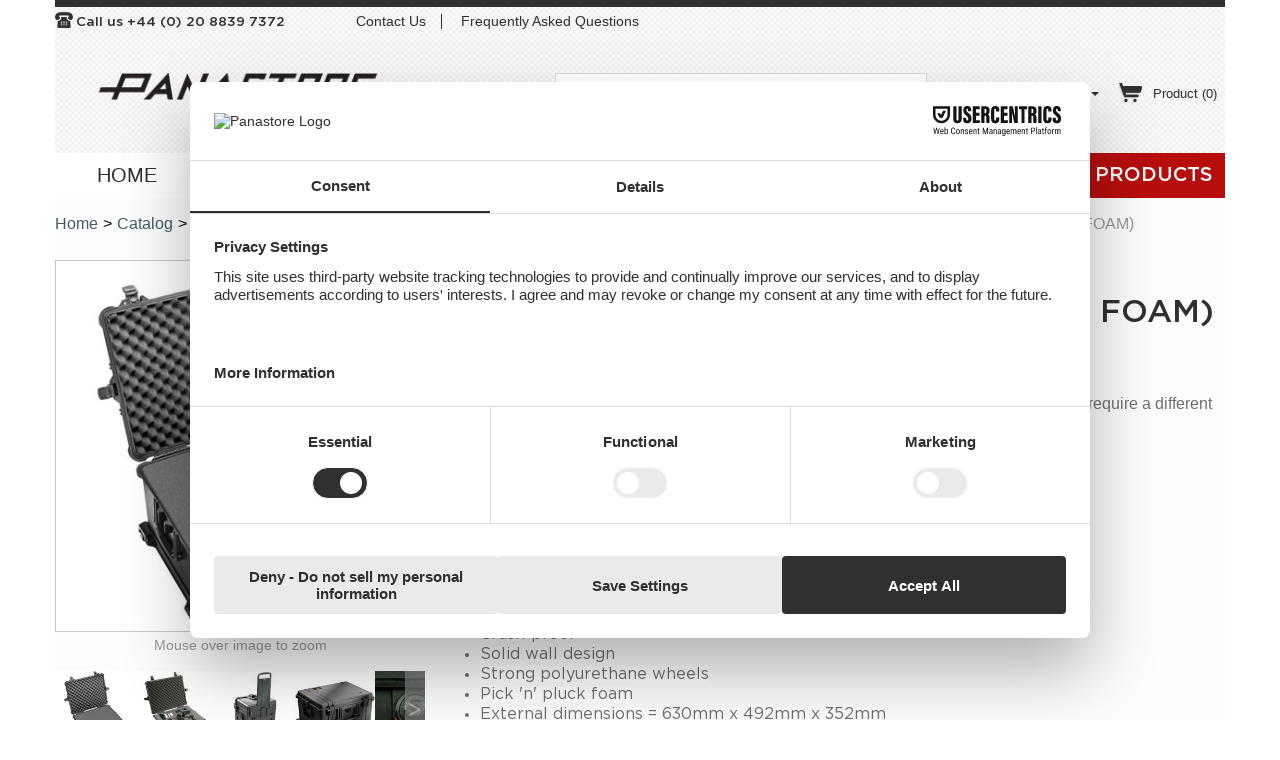

--- FILE ---
content_type: text/html; charset=utf-8
request_url: https://www.panastoreonline.co.uk/pelicases/peli-case-1620-with-pick-n-pluck-foam-psc-pc1620-os-blk-peli
body_size: 14569
content:

<!DOCTYPE html>
<!--[if IE 7]><html lang="en" class="ie ie7"><![endif]-->
<!--[if IE 8]><html lang="en" class="ie ie8"><![endif]-->
<!--[if IE 9]><html lang="en" class="ie"><![endif]-->

<!--[if gt IE 9]><!-->
<html lang="en">
<!--<![endif]-->
<head>
  <meta charset="utf-8">
  <title>PELI CASE 1620 (WITH PICK &#39;N&#39; PLUCK FOAM)</title>
    <meta name="description" content="PELI CASE 1620 (WITH PICK &#39;N&#39; PLUCK FOAM)" />
      <meta name="keywords" content="PELI CASE 1620 (WITH PICK &#39;N&#39; PLUCK FOAM)" />
      <link rel="canonical" href="https://www.panastoreonline.co.uk/peli-case-1620-with-pick-n-pluck-foam-psc-pc1620-os-blk-peli" />
    
  <link rel="shortcut icon" type="image/ico" href="/favicon.ico?fv=6FF09EBF99C988BC34D305CE63B408F5" />


  <meta content="True" name="HandheldFriendly">
  <meta name="viewport" content="width=device-width, initial-scale=1">
  <meta name="SKYPE_TOOLBAR" content="SKYPE_TOOLBAR_PARSER_COMPATIBLE" />

  <link rel="stylesheet" href="https://panastoreonlinecouk-2.azureedge.net/content/cssinclude.bdl?id=96" />


  <!--[if IE 8]><!--><script src="https://panastoreonlinecouk-2.azureedge.net/scriptecom/html5shiv.js?fv=C5776AB906652ADD91F9D827138CDDF5"></script><!--<![endif]-->
<script src="https://panastoreonlinecouk-2.azureedge.net/scripts/jsinclude.bdl?id=97"></script>
<script src="https://panastoreonlinecouk-1.azureedge.net/scripts/jsinclude.bdl?id=98"></script>


  <script>var _sCurrentLanguage="en";var _sDefaultLanguage="en-US";var _sCurrentLanguageFull="en-us";var _sServerDomain="panastoreonline.co.uk";var _sLangQueryName="lang";var _sCurrentLangQueryAndValue="lang=en-us"</script>

  

  <script type="text/javascript">
        window.dataLayer = window.dataLayer || [];
        function gtag() {
            dataLayer.push(arguments);
        }

        gtag("consent", "default", {
            ad_user_data: "denied",
            ad_personalization: "denied",
            ad_storage: "denied",
            analytics_storage: "denied",
            functionality_storage: "denied",
            personalization_storage: "denied",
            security_storage: "granted",
            wait_for_update: 2000
        });
    </script>

<!-- Google tag (gtag.js) -->
<script async src="https://www.googletagmanager.com/gtag/js?id=G-KHT09SZB3Q"></script>
<script>
  window.dataLayer = window.dataLayer || [];
  function gtag(){dataLayer.push(arguments);}
  gtag('js', new Date());

  gtag('config', 'G-KHT09SZB3Q');
</script>

<!-- UserCentrics Cookies Consent Notice start for Panastoreonline.co.uk --> <link rel="preconnect" href="//privacy-proxy.usercentrics.eu"> <link rel="preload" href="//privacy-proxy.usercentrics.eu/latest/uc-block.bundle.js" as="script"> <script id="usercentrics-cmp" src="https://web.cmp.usercentrics.eu/ui/loader.js" data-ruleset-id="UcEUnui3vgYs65" async></script> <script type="application/javascript" src="https://privacy-proxy.usercentrics.eu/latest/uc-block.bundle.js"> </script> 
<!-- UserCentrics Cookies Consent Notice end for Panastoreonline.co.uk -->


<script src="//cdn.bc0a.com/autopilot/f00000000246391/autopilot_sdk.js"></script>

</script>


  
<script>
  function PageHeadMetadata() { }


  $(document).ready(function () {
    var facebookPixelEnabled = false;
    var googleTagManagerEnabled = false;
    var googleTagManagerEnhancedEnabled = false;
    var gtmBuiltInEventsEnabled = false;
    var currencyCode = "";

    

       gtmBuiltInEventsEnabled = true;

    currencyCode = "GBP";

    if (typeof TrackingEvent === 'function' && typeof TrackingEvent.init === 'function')
    {
      TrackingEvent.init(facebookPixelEnabled, googleTagManagerEnabled, googleTagManagerEnhancedEnabled, currencyCode, gtmBuiltInEventsEnabled);
    }




  });

  PageHeadMetadata.AsyncHtmlResponseHandler = function ($container, asyncSectionInfo) {
    // the async section container is a div, which cannot be added to the head tag. The resulting html is added to the body.
    // this handler is required to move the resulting html back to the head tag.
    $('head').append(asyncSectionInfo.Html);
    $container.remove();
  }

</script>


<!-- Global Site Tag (gtag.js) - Google Analytics -->
<script>
  window.dataLayer = window.dataLayer || [];
  function gtag(){dataLayer.push(arguments);}
  gtag('js', new Date());


</script>


  <meta name="ProductCode" content="PSC-PC1620-OS-BLK-PELI" />

    <script type="application/ld+json">
    {
  "@context": "https://schema.org/",
  "@type": "Product",
  "name": "PELI CASE 1620 (WITH PICK 'N' PLUCK FOAM)",
  "description": " The 1620 Pelicase is a popular transportable hard case which is available in black (if you require a different colour, please contact us directly).&#160;Product specifications: Easy open double open latches Retractable extension handle Rubber &#39;O-ring&#39; seal Scratch resistant Corrosion proof Waterproof Dust proof Crush-proof Solid wall design Strong poly",
  "sku": "PSC-PC1620-OS-BLK-PELI",
  "category": "Catalog/Consumables/Floorbags & Crew Accessories/Bags & Pelicases/Pelicases/PELI CASE 1620 (WITH PICK 'N' PLUCK FOAM)",
  "offers": {
    "@type": "Offer",
    "url": "https://www.panastoreonline.co.uk/peli-case-1620-with-pick-n-pluck-foam-psc-pc1620-os-blk-peli",
    "price": "473.54",
    "priceCurrency": "GBP",
    "availability": "https://schema.org/OutOfStock"
  },
  "image": [
    "https://www.panastoreonline.co.uk//img/product/Pelican_1620_020_110_1620_Case_with_Foam_179087-Z.jpg",
    "https://www.panastoreonline.co.uk//img/product/1620-web-foam-B.jpg",
    "https://www.panastoreonline.co.uk//img/product/1620-web-up-B.jpg",
    "https://www.panastoreonline.co.uk//img/product/1620-web-black-B.jpg",
    "https://www.panastoreonline.co.uk//img/product/release-valve_8-B.jpg",
    "https://www.panastoreonline.co.uk//img/product/1510-latch-hasp_2-B.jpg"
  ]
}
    </script>


<meta name="generator" content="k-eCommerce" />
</head>


<body class=" Ecom-ProductPage EcomTProductPage EcomLLayoutEcom">

  

  <div class="sb-site-container">
    <div class="widget" data-type="layout" data-index="1">
        <div class="customerservice-box hidden"></div>

    </div>
    <div class="main-section-container container">
      <div class="widget" data-type="layout" data-index="2">
        <script type="text/javascript">

    $(document).ready(function () {        
        Header.init(true, 3, "Product", "Products");
        ShoppingCartSummary.DesktopAutoCloseCartPopupDelay = 5000 ;
        ShoppingCartSummary.MobileAutoCloseCartPopupDelay = 5000 ;
        $('.nav-myaccount .dropdown-toggle').dropdown();
    });

</script>
<header>
    <div class="container">
        <!-- HEADER LINKS -->
        <div class="row-fluid">
            <div class="span12 header-nav">
                <ul class="unstyled inline span8 leftNav">
                    <li class="telephone">
                        <img alt="telephone" title="telephone" src="https://panastoreonlinecouk-1.azureedge.net/medias/phone.png?fv=8706ED4EAAE9F7318B75A85495F767ED" /><a href="tel:44-(0)-20-8839-7372">Call us +44 (0) 20 8839 7372</a></li>
                        <li><a href="/contactus">Contact Us</a></li>
                        <li><a href="/faq">Frequently Asked Questions</a></li>
                </ul>
                <ul class="unstyled inline span4 rightNav">


                </ul>
            </div>
        </div>
        <div class="row-fluid  header-topsection">

            <div class="span5">
                <div class="span9">
                    <div class="logos">

                            <a href="/" title="Panastore">
                                <img src="https://panastoreonlinecouk-1.azureedge.net/medias/logo/logo-medium.png?fv=FCD959DDE4620CC0A7D078E9B326354A" alt="Panastore Logo" title="Panastore" class="hires">
                            </a>
                    </div>
                </div>
            </div>
                <!-- SEARCH -->
                <div class="span4 search">
                    <div class="row-fluid">
                        <form class="form-search ejs-quicksearch form-inline" action="/products-search" method="get" onsubmit="SearchAsType.PreventAjaxCall();">
                            <input type="text" name="qs" id="txtHeaderQuickSearch" class="form-search-input" placeholder="Find by Keywords..." autocomplete="off" />
                            <button class="btn-go" type="submit">
                                <img alt="magnifyglass" title="search button" src="https://panastoreonlinecouk-1.azureedge.net/medias/magnifyglass.png?fv=56E481C5DC6037CE9A9C449F89118D77" /></button>
                        </form>
                    </div>
                </div>
            <!-- CUSTOMER PANEL -->

            <div class="span3 customer-panel">
                <div class="row-fluid">
                    <ul class="nav nav-tabs nav-myaccount span7">
                        <li class="dropdown">

                                <a class="dropdown-toggle ejs-header-menu" data-toggle="dropdown" href="javascript:void(0);">
                                    <span class="loginLogout">Open a session <b class="caret"></b></span> 
                                </a>
                            <ul class="dropdown-menu">

                                <li><a href="/my-account">My Account</a></li>
                                <li><a href="/my-shopping-cart">My Cart</a></li>
                                <li><a href="/ecom/questions">Customer Service</a></li>

                                <li class="nav-header message visible-phone">Some services are not accessible on smartphone</li>
                                                                                                                                                                                                                                                            </ul>
                        </li>
                    </ul>

                    <!-- CART -->
                        <div class="cart ejs-basket-popup ejs-basket-closed text-center span5">

                            <div class="cart-info">

                                <div>
                                    <span class="pull-left">
                                        <img alt="shopping cart" title="shopping cart" src="https://panastoreonlinecouk-2.azureedge.net/medias/shopping-cart.png?fv=FE1550B1D9FDCF8E4223C8B84C345B15" /></span>
                                    <span class="ejs-cart-products-qty-lbl cart-products-qty-lbl hidden-phone">
                                             Product
                                    </span>
                                    <span class="cart-products-qty">(</span><span class="ejs-cart-products-qty cart-products-qty">0</span><span class="cart-products-qty">)</span>
                                </div>
                            </div>
                        </div>
                </div>

            </div>

        </div>
        <div id="shoppingCartPopup" class="basket-pop ejs-basket-closed">
            <div class="row-fluid basketpop-header">
                <div class="span11">
                    <h3 class="pull-left">My Cart
                        
                        <span>-</span>
                        <a href="/order-express" class="order-express ejs-order-express-link"><small>Quick Order</small></a>
                        
                    </h3>
                </div>
                <div class="span1">
                    <a class="basket-close pull-right" href="javascript:void(0)" onclick="ShoppingCartSummary.forceClose(); return false;"><i class="fa fa-times fa-inverted fa-small"></i></a>
                </div>
            </div>
            <div id="shoppingCartPopupContent" data-widget-code="EcomWGTShoppingCartSummary">
            </div>
        </div>

        
        <div class="row-fluid order-express hidden-phone">
            <a href="/order-express" class="pull-right"><small>Quick Order</small></a>
        </div>
        
    </div>
</header>

      </div>
      <div class="section-container-main-navigation">
        <div class="widget" data-type="layout" data-index="3">
          
<script type="text/javascript">
  $(document).ready(function () {
    Menu.init();
  });
</script>


  <div class="main-navigation">
    <div class="container">
      <div class="navbar navbar-inverse nav-menu">
        <div class="navbar-inner">
          <div class="container">
            <div class="span12 visible-phone">
              <a class="btn-navbar span1" data-toggle="collapse" data-target=".nav-collapse">
                <i class="fa fa-bars fa-large fa-inverted"></i>
              </a>
            </div>
            <div class="row-fluid">
              <div class="nav-collapse collapse span10" role="navigation">
                <ul class="nav">
                    <li>
                      <a href="/" >Home</a>
                    </li>
                    <li class="expand bigmenu">
                      <a class="dropdown-toggle lvl1" href="/consumables"  data-target=".submenu_1" data-toggle="dropdown" aria-haspopup="true">Consumables<b class="caret"></b></a>
                      <div class="submenu submenu_1">

                        <div class="submenu-left">
                          <ul class="nav nav-pills nav-stacked nav-inner-items">


															<li class="expand opened">
                                  <a href="javascript:void(0);" class="has-content" data-category-code="Adhesivetapes" aria-haspopup="true">Adhesive Tapes</a>
                                  <div class="submenu-bigcontent">
                                    <div class="submenu-content">
                                      <h3><a href="/adhesive-tapes">Adhesive Tapes</a></h3>
                                      <div class="bigcontent-categories">
                                        <div class="row-fluid">
                                          
                                          
                                          


                                          <div class="span4">
                                            <ul>
                                                <li><a href="/other-7">Other</a></li>
                                                <li><a href="/paper">Paper</a></li>
                                                <li><a href="/scapa-cloth">Scapa &amp; Cloth</a></li>
                                            </ul>
                                          </div>
                                                                                  </div>
                                      </div>
                                    </div>
                                  </div>
                              </li>
															<li class="expand ">
                                  <a href="javascript:void(0);" class="has-content" data-category-code="Batteries" aria-haspopup="true">Batteries</a>
                                  <div class="submenu-bigcontent">
                                    <div class="submenu-content">
                                      <h3><a href="/batteries">Batteries</a></h3>
                                      <div class="bigcontent-categories">
                                        <div class="row-fluid">
                                          
                                          
                                          


                                          <div class="span4">
                                            <ul>
                                                <li><a href="/disposable-batteries">Disposable Batteries</a></li>
                                                <li><a href="/rechargeable-batteries-chargers">Rechargeable Batteries &amp; Chargers</a></li>
                                            </ul>
                                          </div>
                                                                                  </div>
                                      </div>
                                    </div>
                                  </div>
                              </li>
															<li class="expand ">
                                  <a href="javascript:void(0);" class="has-content" data-category-code="Cablesties" aria-haspopup="true">Cables Ties</a>
                                  <div class="submenu-bigcontent">
                                    <div class="submenu-content">
                                      <h3><a href="/cables-ties">Cables Ties</a></h3>
                                      <div class="bigcontent-categories">
                                        <div class="row-fluid">
                                          
                                          
                                          


                                          <div class="span4">
                                            <ul>
                                                <li><a href="/hook-loop-ties">Hook &amp; Loop Ties</a></li>
                                                <li><a href="/other-ties">Other Ties</a></li>
                                                <li><a href="/plastic-ties">Plastic Ties</a></li>
                                            </ul>
                                          </div>
                                                                                  </div>
                                      </div>
                                    </div>
                                  </div>
                              </li>
															<li class="expand ">
                                  <a href="/camera-ids-filter-tags-and-accessories"  data-category-code="CamIDsFilterTags">Camera IDs, Filter Tags and Accessories</a>
                              </li>
															<li class="expand ">
                                  <a href="javascript:void(0);" class="has-content" data-category-code="Chalk &amp; Marking" aria-haspopup="true">Chalk &amp; Marking</a>
                                  <div class="submenu-bigcontent">
                                    <div class="submenu-content">
                                      <h3><a href="/chalk-marking">Chalk &amp; Marking</a></h3>
                                      <div class="bigcontent-categories">
                                        <div class="row-fluid">
                                          
                                          
                                          


                                          <div class="span4">
                                            <ul>
                                                <li><a href="/chalk">Chalk</a></li>
                                            </ul>
                                          </div>
                                                                                  </div>
                                      </div>
                                    </div>
                                  </div>
                              </li>
															<li class="expand ">
                                  <a href="/charts"  data-category-code="Charts">Charts</a>
                              </li>
															<li class="expand ">
                                  <a href="javascript:void(0);" class="has-content" data-category-code="Clapperboards" aria-haspopup="true">Clapperboards</a>
                                  <div class="submenu-bigcontent">
                                    <div class="submenu-content">
                                      <h3><a href="/clapperboards">Clapperboards</a></h3>
                                      <div class="bigcontent-categories">
                                        <div class="row-fluid">
                                          
                                          
                                          


                                          <div class="span4">
                                            <ul>
                                                <li><a href="/clapper-sticks">Clapper Sticks</a></li>
                                                <li><a href="/standard-boards">Standard Boards</a></li>
                                            </ul>
                                          </div>
                                                                                  </div>
                                      </div>
                                    </div>
                                  </div>
                              </li>
															<li class="expand ">
                                  <a href="javascript:void(0);" class="has-content" data-category-code="Cleaning" aria-haspopup="true">Cleaning</a>
                                  <div class="submenu-bigcontent">
                                    <div class="submenu-content">
                                      <h3><a href="/cleaning">Cleaning</a></h3>
                                      <div class="bigcontent-categories">
                                        <div class="row-fluid">
                                          
                                          
                                          


                                          <div class="span4">
                                            <ul>
                                                <li><a href="/aerosols-sprays">Aerosols &amp; Sprays</a></li>
                                                <li><a href="/brushes-swabs">Brushes &amp; Swabs</a></li>
                                                <li><a href="/cloths">Cloths</a></li>
                                                <li><a href="/fluids">Fluids</a></li>
                                                <li><a href="/lens-cleaning">Lens Cleaning</a></li>
                                                <li><a href="/other-2">Other</a></li>
                                                <li><a href="/sensor-cleaning">Sensor Cleaning</a></li>
                                                <li><a href="/wipes-tissues">Wipes &amp; Tissues</a></li>
                                            </ul>
                                          </div>
                                                                                  </div>
                                      </div>
                                    </div>
                                  </div>
                              </li>
															<li class="expand ">
                                  <a href="javascript:void(0);" class="has-content" data-category-code="Electrical&amp;bnc" aria-haspopup="true">Electrical &amp; BNC</a>
                                  <div class="submenu-bigcontent">
                                    <div class="submenu-content">
                                      <h3><a href="/electrical-bnc">Electrical &amp; BNC</a></h3>
                                      <div class="bigcontent-categories">
                                        <div class="row-fluid">
                                          
                                          
                                          


                                          <div class="span4">
                                            <ul>
                                                <li><a href="/bnc">BNC</a></li>
                                                <li><a href="/electrical">Electrical</a></li>
                                            </ul>
                                          </div>
                                                                                  </div>
                                      </div>
                                    </div>
                                  </div>
                              </li>
															<li class="expand ">
                                  <a href="/eyepiece-covers"  data-category-code="Eyepiececovers">Eyepiece Covers</a>
                              </li>
															<li class="expand ">
                                  <a href="javascript:void(0);" class="has-content" data-category-code="Floorbagscrewaccessories" aria-haspopup="true">Floorbags &amp; Crew Accessories</a>
                                  <div class="submenu-bigcontent">
                                    <div class="submenu-content">
                                      <h3><a href="/floorbags-crew-accessories">Floorbags &amp; Crew Accessories</a></h3>
                                      <div class="bigcontent-categories">
                                        <div class="row-fluid">
                                          
                                          
                                          


                                          <div class="span4">
                                            <ul>
                                                <li><a href="/bags-pelicases">Bags &amp; Pelicases</a></li>
                                                <li><a href="/belts-pouches-holsters">Belts, Pouches &amp; Holsters</a></li>
                                                <li><a href="/gloves">Gloves</a></li>
                                            </ul>
                                          </div>
                                                                                  </div>
                                      </div>
                                    </div>
                                  </div>
                              </li>
															<li class="expand ">
                                  <a href="/hook-loop-fastener-and-dual-lock"  data-category-code="Velcroandduallock">Hook &amp; Loop Fastener and Dual Lock</a>
                              </li>
															<li class="expand ">
                                  <a href="/markers"  data-category-code="Markers">Markers</a>
                              </li>
															<li class="expand ">
                                  <a href="javascript:void(0);" class="has-content" data-category-code="Other" aria-haspopup="true">Other</a>
                                  <div class="submenu-bigcontent">
                                    <div class="submenu-content">
                                      <h3><a href="/other-3">Other</a></h3>
                                      <div class="bigcontent-categories">
                                        <div class="row-fluid">
                                          
                                          
                                          


                                          <div class="span4">
                                            <ul>
                                                <li><a href="/cords-rope-straps">Cords, Rope &amp; Straps</a></li>
                                                <li><a href="/gels">Gels</a></li>
                                                <li><a href="/loading-reports">Loading &amp; Reports</a></li>
                                                <li><a href="/lubricants">Lubricants</a></li>
                                                <li><a href="/other-9">Other</a></li>
                                                <li><a href="/really-useful-boxes">Really Useful Boxes</a></li>
                                            </ul>
                                          </div>
                                                                                  </div>
                                      </div>
                                    </div>
                                  </div>
                              </li>
															<li class="expand ">
                                  <a href="javascript:void(0);" class="has-content" data-category-code="Stationery" aria-haspopup="true">Stationery</a>
                                  <div class="submenu-bigcontent">
                                    <div class="submenu-content">
                                      <h3><a href="/stationery">Stationery</a></h3>
                                      <div class="bigcontent-categories">
                                        <div class="row-fluid">
                                          
                                          
                                          


                                          <div class="span4">
                                            <ul>
                                                <li><a href="/art-craft">Art &amp; Craft</a></li>
                                                <li><a href="/desktop-filing-accessories">Desktop &amp; Filing Accessories</a></li>
                                                <li><a href="/notepads-books">Notepads &amp; Books</a></li>
                                                <li><a href="/pens-pencils">Pens &amp; Pencils</a></li>
                                            </ul>
                                          </div>
                                                                                  </div>
                                      </div>
                                    </div>
                                  </div>
                              </li>
															<li class="expand ">
                                  <a href="javascript:void(0);" class="has-content" data-category-code="Weatherprotection" aria-haspopup="true">Weather Protection</a>
                                  <div class="submenu-bigcontent">
                                    <div class="submenu-content">
                                      <h3><a href="/weather-protection">Weather Protection</a></h3>
                                      <div class="bigcontent-categories">
                                        <div class="row-fluid">
                                          
                                          
                                          


                                          <div class="span4">
                                            <ul>
                                                <li><a href="/bags-covers-umbrellas">Bags, Covers &amp; Umbrellas</a></li>
                                                <li><a href="/groundsheets-tarpaulins">Groundsheets &amp; Tarpaulins</a></li>
                                                <li><a href="/other-11">Other</a></li>
                                            </ul>
                                          </div>
                                                                                  </div>
                                      </div>
                                    </div>
                                  </div>
                              </li>
                          </ul>
                        </div>
                      </div>
                    </li>
                    <li class="expand bigmenu">
                      <a class="dropdown-toggle lvl1" href="/equipment"  data-target=".submenu_2" data-toggle="dropdown" aria-haspopup="true">Equipment<b class="caret"></b></a>
                      <div class="submenu submenu_2">

                        <div class="submenu-left">
                          <ul class="nav nav-pills nav-stacked nav-inner-items">


															<li class="expand opened">
                                  <a href="javascript:void(0);" class="has-content" data-category-code="Cameramounting" aria-haspopup="true">Camera Mounting</a>
                                  <div class="submenu-bigcontent">
                                    <div class="submenu-content">
                                      <h3><a href="/camera-mounting">Camera Mounting</a></h3>
                                      <div class="bigcontent-categories">
                                        <div class="row-fluid">
                                          
                                          
                                          


                                          <div class="span4">
                                            <ul>
                                                <li><a href="/brackets-plates-accessories">Brackets, Plates &amp; Accessories</a></li>
                                                <li><a href="/camera-arms-clamps-clips">Camera Arms, Clamps &amp; Clips</a></li>
                                                <li><a href="/element-technica">Element Technica</a></li>
                                                <li><a href="/thread-adapters-screws">Thread Adapters &amp; Screws</a></li>
                                            </ul>
                                          </div>
                                                                                  </div>
                                      </div>
                                    </div>
                                  </div>
                              </li>
															<li class="expand ">
                                  <a href="javascript:void(0);" class="has-content" data-category-code="Carts &amp; Magliner Accessories" aria-haspopup="true">Carts &amp; Magliner Accessories</a>
                                  <div class="submenu-bigcontent">
                                    <div class="submenu-content">
                                      <h3><a href="/carts-magliner-accessories">Carts &amp; Magliner Accessories</a></h3>
                                      <div class="bigcontent-categories">
                                        <div class="row-fluid">
                                          
                                          
                                          


                                          <div class="span4">
                                            <ul>
                                                <li><a href="/accessories-1">Accessories</a></li>
                                                <li><a href="/foldit-cart">Foldit Cart</a></li>
                                                <li><a href="/inserts">Inserts</a></li>
                                            </ul>
                                          </div>
                                                                                  </div>
                                      </div>
                                    </div>
                                  </div>
                              </li>
															<li class="expand ">
                                  <a href="/cinetape-system-accessories"  data-category-code="Cinetapesystem">Cinetape System &amp; Accessories</a>
                              </li>
															<li class="expand ">
                                  <a href="javascript:void(0);" class="has-content" data-category-code="Digitalstorage" aria-haspopup="true">Digital Storage</a>
                                  <div class="submenu-bigcontent">
                                    <div class="submenu-content">
                                      <h3><a href="/digital-storage">Digital Storage</a></h3>
                                      <div class="bigcontent-categories">
                                        <div class="row-fluid">
                                          
                                          
                                          


                                          <div class="span4">
                                            <ul>
                                                <li><a href="/hard-drives">Hard Drives</a></li>
                                                <li><a href="/memory-cards">Memory Cards</a></li>
                                                <li><a href="/other-6">Other</a></li>
                                                <li><a href="/video">Video</a></li>
                                            </ul>
                                          </div>
                                                                                  </div>
                                      </div>
                                    </div>
                                  </div>
                              </li>
															<li class="expand ">
                                  <a href="javascript:void(0);" class="has-content" data-category-code="Filters" aria-haspopup="true">Filters</a>
                                  <div class="submenu-bigcontent">
                                    <div class="submenu-content">
                                      <h3><a href="/filters">Filters</a></h3>
                                      <div class="bigcontent-categories">
                                        <div class="row-fluid">
                                          
                                          
                                          


                                          <div class="span4">
                                            <ul>
                                                <li><a href="/lee-filters">Lee Filters</a></li>
                                                <li><a href="/other-10">Other</a></li>
                                                <li><a href="/schneider">Schneider</a></li>
                                                <li><a href="/tiffen">Tiffen</a></li>
                                            </ul>
                                          </div>
                                                                                  </div>
                                      </div>
                                    </div>
                                  </div>
                              </li>
															<li class="expand ">
                                  <a href="/flags"  data-category-code="Flags">Flags</a>
                              </li>
															<li class="expand ">
                                  <a href="/focusbug-cine-rt"  data-category-code="Focusbug - Cine RT">Focusbug - Cine RT</a>
                              </li>
															<li class="expand ">
                                  <a href="/light-colour-meters"  data-category-code="Light&amp;colourmeters">Light &amp; Colour Meters</a>
                              </li>
															<li class="expand ">
                                  <a href="javascript:void(0);" class="has-content" data-category-code="Monitors&amp;accessories" aria-haspopup="true">Monitors &amp; Accessories</a>
                                  <div class="submenu-bigcontent">
                                    <div class="submenu-content">
                                      <h3><a href="/monitors-accessories">Monitors &amp; Accessories</a></h3>
                                      <div class="bigcontent-categories">
                                        <div class="row-fluid">
                                          
                                          
                                          


                                          <div class="span4">
                                            <ul>
                                                <li><a href="/accessories">Accessories</a></li>
                                                <li><a href="/monitors">Monitors</a></li>
                                            </ul>
                                          </div>
                                                                                  </div>
                                      </div>
                                    </div>
                                  </div>
                              </li>
															<li class="expand ">
                                  <a href="/other-8"  data-category-code="OtherEquipment">Other</a>
                              </li>
															<li class="expand ">
                                  <a href="/spreaders-tripods"  data-category-code="Spreaders&amp;tripods">Spreaders &amp; Tripods</a>
                              </li>
															<li class="expand ">
                                  <a href="javascript:void(0);" class="has-content" data-category-code="Tools" aria-haspopup="true">Tools</a>
                                  <div class="submenu-bigcontent">
                                    <div class="submenu-content">
                                      <h3><a href="/tools">Tools</a></h3>
                                      <div class="bigcontent-categories">
                                        <div class="row-fluid">
                                          
                                          
                                          


                                          <div class="span4">
                                            <ul>
                                                <li><a href="/gaffer-viewing-glasses">Gaffer &amp; Viewing Glasses</a></li>
                                                <li><a href="/hand-tools">Hand Tools</a></li>
                                                <li><a href="/handheld-grip-accessories">Handheld &amp; Grip Accessories</a></li>
                                                <li><a href="/measures">Measures</a></li>
                                                <li><a href="/torch-bulbs">Torch Bulbs</a></li>
                                                <li><a href="/torches">Torches</a></li>
                                            </ul>
                                          </div>
                                                                                  </div>
                                      </div>
                                    </div>
                                  </div>
                              </li>
															<li class="expand ">
                                  <a href="/transvideo"  data-category-code="Transvideo">Transvideo</a>
                              </li>
															<li class="expand ">
                                  <a href="/viewfinders"  data-category-code="Viewfinders">Viewfinders</a>
                              </li>
                          </ul>
                        </div>
                      </div>
                    </li>
                    <li class="expand bigmenu">
                      <a class="dropdown-toggle lvl1" href="/merchandise"  data-target=".submenu_3" data-toggle="dropdown" aria-haspopup="true">Merchandise<b class="caret"></b></a>
                      <div class="submenu submenu_3">

                        <div class="submenu-left">
                          <ul class="nav nav-pills nav-stacked nav-inner-items">


															<li class="expand opened">
                                  <a href="javascript:void(0);" class="has-content" data-category-code="Clothing" aria-haspopup="true">Clothing</a>
                                  <div class="submenu-bigcontent">
                                    <div class="submenu-content">
                                      <h3><a href="/clothing">Clothing</a></h3>
                                      <div class="bigcontent-categories">
                                        <div class="row-fluid">
                                          
                                          
                                          


                                          <div class="span4">
                                            <ul>
                                                <li><a href="/t-shirts">T-Shirts</a></li>
                                                <li><a href="/jackets-shackets-jumpers">Jackets, Shackets &amp; Jumpers</a></li>
                                                <li><a href="/baby-children-s-clothing">Baby &amp; Children&#39;s Clothing</a></li>
                                                <li><a href="/hats">Hats</a></li>
                                                <li><a href="/socks">Socks</a></li>
                                                <li><a href="/mark-milsome-foundation">Mark Milsome Foundation</a></li>
                                            </ul>
                                          </div>
                                                                                  </div>
                                      </div>
                                    </div>
                                  </div>
                              </li>
															<li class="expand ">
                                  <a href="/drinkware"  data-category-code="Drinkware">Drinkware</a>
                              </li>
															<li class="expand ">
                                  <a href="/badges"  data-category-code="Badges">Badges</a>
                              </li>
															<li class="expand ">
                                  <a href="/stickers"  data-category-code="Stickers">Stickers</a>
                              </li>
															<li class="expand ">
                                  <a href="/panavision-branded-accessories"  data-category-code="PVbranded">Panavision Branded Accessories</a>
                              </li>
															<li class="expand ">
                                  <a href="/books-magazines"  data-category-code="Books&amp;magazines">Books &amp; Magazines</a>
                              </li>
															<li class="expand ">
                                  <a href="/patches"  data-category-code="Patches">Patches</a>
                              </li>
                          </ul>
                        </div>
                      </div>
                    </li>
                    <li>
                      <a href="/panavision-branded-accessories" >Gifts</a>
                    </li>
                    <li>
                      <a href="/new-products" >New Products</a>
                    </li>
                </ul>
              </div>

              <div class="nav-quicklinks span2">
                <ul class="nav nav-pills inline">
                  <li>
                    <!--[isk] 1st btn form show/hide trigger-->
                    <a class="btn-search box pointer-cursor">
                      <i class="fa fa-search fa-inverted"></i>
                    </a>
                  </li>
                    <li>
                      <a href="javascript:void(0);" class="btn-cart box ejs-basket-popup ejs-basket-closed">
                        <i class="fa fa-shopping-cart fa-inverted" aria-hidden="true"></i>&nbsp;<span class="ejs-cart-products-qty"><strong class="visible-desktop"></strong>0</span>
                      </a>
                    </li>
                                  </ul>
              </div>
            </div>

          </div>
        </div>
      </div>

      <!-- SEARCH NAVIGATION -->
      <div class="main-navig-search" role="search">
        <form class="form-search ejs-search-bar" action="/products-search" method="get" onsubmit="SearchAsType.PreventAjaxCall();">

          <input autocomplete="off" class="form-search-input" id="txtQsBar" name="qs" placeholder="Find by keywords..." type="text" value="" />
          <!--[isk] 2nd btn search trigger-->
          <button class="btn btn-go" id="cmdSearchBar" type="submit"><i class="fa fa-search fa-inverted"></i></button>
        </form>
      </div>
    </div>

  </div>



        </div>
      </div>

      <section class="main-section" role="main">
        <div id="main-section" class="container">
          <div id="ejs-main-section" class="section-body-container">
            


<div class="row-fluid">
  <div class="span12">   
    <div class="widget" data-type="view" data-index="1">
      


<script>if (typeof TrackingEvent === 'function' && typeof TrackingEvent.addProductData === 'function'){TrackingEvent.addProductData('a7a0d080-794f-4091-9aca-6012a67fa781', {"Id":"a7a0d080-794f-4091-9aca-6012a67fa781","Code":"PSC-PC1620-OS-BLK-PELI","Title":"PELI CASE 1620 (WITH PICK 'N' PLUCK FOAM)","Category":"Pelicases","Brand":"","Configurations":"","Price":473.54,"PriceForMinQuantity":473.5400,"Quantity":1.0,"ListPosition":1,"Currency":"GBP"});}</script>

<script>
    $(document).ready(function () {
        $(document).trigger("ProductPageDisplay", ["a7a0d080-794f-4091-9aca-6012a67fa781"]);
  });
</script>

<div class="product-detail ejs-product-detail site-content clearfix row-fluid ">

  <!-- breadcrumb section-->

  <div class="row-fluid">
    <ul class='breadcrumb'><li class=''><a href='/'>Home</a><span class='divider'>&gt;</span></li><li class=''><a href='/catalog'>Catalog</a><span class='divider'>&gt;</span></li><li class=''><a href='/consumables'>Consumables</a><span class='divider'>&gt;</span></li><li class=''><a href='/floorbags-crew-accessories'>Floorbags & Crew Accessories</a><span class='divider'>&gt;</span></li><li class=''><a href='/bags-pelicases'>Bags & Pelicases</a><span class='divider'>&gt;</span></li><li class=''><a href='/pelicases'>Pelicases</a><span class='divider'>&gt;</span></li><li class='active'>PELI CASE 1620 (WITH PICK 'N' PLUCK FOAM)</li></ul>

  </div>

  <!-- product detail START -->

  <div class="row-fluid">
    <div class="span4">
      <div class="product-image">
        <!-- Widget Unique Code used for calls to the Model from the controller  -->
        <input id="WidgetUniqueCode" name="WidgetUniqueCode" type="hidden" value="SdWlppw1TpFAaFHqsHbZSljudKMF2H2XHmugGZWI/xGwaOZtHbR5qBJoB2TXCUeL" />
        <input id="CategoryId" name="CategoryId" type="hidden" value="3f3fc946-37cb-484c-98d6-1f1bbefae23a" />










        <div class="product-image-container ejs-product-image-container">


          <img id="product-detail-gallery-main-img" class="product-main-image" alt="PELI CASE 1620 (WITH PICK &#39;N&#39; PLUCK FOAM)" title="PELI CASE 1620 (WITH PICK &#39;N&#39; PLUCK FOAM)" src="https://panastoreonlinecouk-1.azureedge.net/img/product/Pelican_1620_020_110_1620_Case_with_Foam_179087-B.jpg?fv=B331716FA4DB914714219D0720914101" data-zoom-image="/img/product/Pelican_1620_020_110_1620_Case_with_Foam_179087-Z.jpg?fv=D1015B88193CF8B12210A2965A2896A0" data-zoom-enabled="True" />
        </div>

        <div id="zoom-info">
          <div class="visible-phone visible-tablet hidden-desktop text-center v-margin">
            <small class="muted">Press and move to zoom</small>
          </div>

          <div class="hidden-phone hidden-tablet visible-desktop text-center v-margin">
            <small class="muted">Mouse over image to zoom</small>
          </div>
        </div>


          <div id="product-detail-gallery-thumbs">
            <ul class="slides">
                <li>
                  <a href="javascript:void(0);" class="ejs-slider-thumb" data-image="/img/product/Pelican_1620_020_110_1620_Case_with_Foam_179087-B.jpg?fv=B331716FA4DB914714219D0720914101" data-zoom-image="/img/product/Pelican_1620_020_110_1620_Case_with_Foam_179087-Z.jpg?fv=D1015B88193CF8B12210A2965A2896A0" data-enlarge-image="/img/product/Pelican_1620_020_110_1620_Case_with_Foam_179087-Z.jpg?fv=D1015B88193CF8B12210A2965A2896A0">
                    <img src="https://panastoreonlinecouk-2.azureedge.net/img/product/Pelican_1620_020_110_1620_Case_with_Foam_179087-T.jpg?fv=B94B88FF41678CFD64DFE338D7080363" alt="PELI CASE 1620 (WITH PICK &#39;N&#39; PLUCK FOAM)" />
                  </a>
                </li>
                <li>
                  <a href="javascript:void(0);" class="ejs-slider-thumb" data-image="/img/product/1620-web-foam-B.jpg?fv=5DD81EB32B6F3EB69951994F0DCD6F53" data-zoom-image="" data-enlarge-image="/img/product/1620-web-foam-B.jpg?fv=5DD81EB32B6F3EB69951994F0DCD6F53">
                    <img src="https://panastoreonlinecouk-2.azureedge.net/img/product/1620-web-foam-T.jpg?fv=1C28404A1C19562B86E6A1B09590B6E8" alt="PELI CASE 1620 (WITH PICK &#39;N&#39; PLUCK FOAM)" />
                  </a>
                </li>
                <li>
                  <a href="javascript:void(0);" class="ejs-slider-thumb" data-image="/img/product/1620-web-up-B.jpg?fv=A0DD2B51E251A38324F0799065D47DFF" data-zoom-image="" data-enlarge-image="/img/product/1620-web-up-B.jpg?fv=A0DD2B51E251A38324F0799065D47DFF">
                    <img src="https://panastoreonlinecouk-2.azureedge.net/img/product/1620-web-up-T.jpg?fv=179FAF3116BCFA597C97AD1B51AF4FFA" alt="PELI CASE 1620 (WITH PICK &#39;N&#39; PLUCK FOAM)" />
                  </a>
                </li>
                <li>
                  <a href="javascript:void(0);" class="ejs-slider-thumb" data-image="/img/product/1620-web-black-B.jpg?fv=37498266E45746663D8E92CDADD79B6A" data-zoom-image="" data-enlarge-image="/img/product/1620-web-black-B.jpg?fv=37498266E45746663D8E92CDADD79B6A">
                    <img src="https://panastoreonlinecouk-1.azureedge.net/img/product/1620-web-black-T.jpg?fv=78AE9F411909EF7563D758EFA6B2E1FD" alt="PELI CASE 1620 (WITH PICK &#39;N&#39; PLUCK FOAM)" />
                  </a>
                </li>
                <li>
                  <a href="javascript:void(0);" class="ejs-slider-thumb" data-image="/img/product/release-valve_8-B.jpg?fv=61B2C3721440788F4D7B991C8008E391" data-zoom-image="" data-enlarge-image="/img/product/release-valve_8-B.jpg?fv=61B2C3721440788F4D7B991C8008E391">
                    <img src="https://panastoreonlinecouk-2.azureedge.net/img/product/release-valve_8-T.jpg?fv=4DB59CF100F1533E2A9B0B50720EF58E" alt="PELI CASE 1620 (WITH PICK &#39;N&#39; PLUCK FOAM)" />
                  </a>
                </li>
                <li>
                  <a href="javascript:void(0);" class="ejs-slider-thumb" data-image="/img/product/1510-latch-hasp_2-B.jpg?fv=75CAE6E493EF0C935C1D6E060980CE81" data-zoom-image="" data-enlarge-image="/img/product/1510-latch-hasp_2-B.jpg?fv=75CAE6E493EF0C935C1D6E060980CE81">
                    <img src="https://panastoreonlinecouk-1.azureedge.net/img/product/1510-latch-hasp_2-T.jpg?fv=0D6D1DE1440245ACCE6F9B5CA099ED50" alt="PELI CASE 1620 (WITH PICK &#39;N&#39; PLUCK FOAM)" />
                  </a>
                </li>
            </ul>
          </div>

        <div id="enlarge-info" class="text-center hidden-phone v-margin product-enlarge">
          <i class="fa fa-arrows-alt fa-small" aria-hidden="true"></i><a class="ejs-product-enlarge btn btn-link"><small>Click to enlarge</small></a>
        </div>


      </div>

    </div>
    <div class="span8">
      <div class="row-fluid">
        <h1>PELI CASE 1620 (WITH PICK 'N' PLUCK FOAM)</h1>
          <p class="product-details-code">Product code : <span>PSC-PC1620-OS-BLK-PELI</span></p>


          <div class="product-details-desc"><p style="font-size: 16px; margin: 0px 0px 10px; color: rgb(111, 111, 111); font-family: GothamBook, arial, verdana, sans-serif; background-color: rgb(252, 252, 252); overflow-wrap: break-word !important;"><span style="overflow-wrap: break-word !important; font-family: Arial;">The 1620 Pelicase is a popular transportable hard case which is available in black (if you require a different colour, please contact us directly)<span style="background-color: rgb(255, 255, 255); overflow-wrap: break-word !important;">.<br style="overflow-wrap: break-word !important;"><br style="overflow-wrap: break-word !important;">&nbsp;Product specifications:<br style="overflow-wrap: break-word !important;"></span></span></p><ul style="font-size: 16px; padding: 0px; margin: 0px 0px 10px 25px; color: rgb(111, 111, 111); font-family: GothamBook, arial, verdana, sans-serif; overflow-wrap: break-word !important;">    <li style="background-color: rgb(252, 252, 252); line-height: 20px; overflow-wrap: break-word !important;"><span style="background-color: rgb(255, 255, 255); overflow-wrap: break-word !important;">Easy open double open latches</span></li>    <li style="background-color: rgb(252, 252, 252); line-height: 20px; overflow-wrap: break-word !important;">Retractable extension handle</li>    <li style="background-color: rgb(252, 252, 252); line-height: 20px; overflow-wrap: break-word !important;">Rubber 'O-ring' seal</li>    <li style="background-color: rgb(252, 252, 252); line-height: 20px; overflow-wrap: break-word !important;">Scratch resistant</li>    <li style="background-color: rgb(252, 252, 252); line-height: 20px; overflow-wrap: break-word !important;">Corrosion proof</li>    <li style="background-color: rgb(252, 252, 252); line-height: 20px; overflow-wrap: break-word !important;">Waterproof</li>    <li style="background-color: rgb(252, 252, 252); line-height: 20px; overflow-wrap: break-word !important;">Dust proof</li>    <li style="background-color: rgb(252, 252, 252); line-height: 20px; overflow-wrap: break-word !important;">Crush-proof</li>    <li style="background-color: rgb(252, 252, 252); line-height: 20px; overflow-wrap: break-word !important;">Solid wall design</li>    <li style="background-color: rgb(252, 252, 252); line-height: 20px; overflow-wrap: break-word !important;"><span style="background-color: rgb(255, 255, 255); overflow-wrap: break-word !important;">Strong polyurethane wheels</span></li>    <li style="line-height: 20px; overflow-wrap: break-word !important;"><span style="background-color: rgb(255, 255, 255);">Pick 'n' pluck foam</span></li>    <li style="background-color: rgb(252, 252, 252); line-height: 20px; overflow-wrap: break-word !important;">External dimensions = 630mm x 492mm x 352mm</li>    <li style="background-color: rgb(252, 252, 252); line-height: 20px; overflow-wrap: break-word !important;">Internal dimensions = 558mm x 430mm x 320mm</li></ul></div>
      </div>


      <div class="row-fluid">

        <div class="span8">

      <div class="unstyled single-price-display">
        <strong class="price price-current">&#163; 473.54</strong> /EACH



<script>
  $(document).ready(function () {
    $(".ejs-fee-list-description").tooltip();
  });
</script>

                  <br />
          <small class="muted price-retail">Excl. VAT: &#163; 394.62 /EACH</small>
      </div>
        </div>
                  <div class="span4">
            <a class="btn btn-secondary btn-tellafriend ejs-btn-tellafriend pull-right" href="javascript:void(0);" title="Tell a Friend" data-productid="a7a0d080-794f-4091-9aca-6012a67fa781" data-widgetuniquecode="SdWlppw1TpFAaFHqsHbZSljudKMF2H2XHmugGZWI/xGwaOZtHbR5qBJoB2TXCUeL"><i class="fa fa-envelope fa-inverted fa-small"></i></a>
            <div id="TellAFriendSectionModal" class="modal hide">
              <div id="TellAFriendSectionModalHeader" class="modal-header">
                <button type="button" class="close" data-dismiss="modal" aria-hidden="true">&times;</button>
                <h3>Tell a Friend</h3>
              </div>
              <div id="TellAFriendSectionModalBody" class="modal-body"></div>
              <div id="TellAFriendSectionModalFooter" class="modal-footer"></div>
            </div>
          </div>
      </div>


      <div class="row-fluid">
        <div class="span6">
          <!--Product Add To Cart, Add to Purchase list START-->
          <!--Quantity Text Box-->

        </div>

            <div class="span6">
              <div class="box-info box-qty">
                <ul class="unstyled text-right form-inline productpage-Availability">
                                                <li class="text-right productpage-Availability-label"><strong>Availability:</strong> Not available</li>


                </ul>
              </div>
            </div>
      </div>



    </div>
  </div>
  <input id="ProductCode" name="ProductCode" type="hidden" value="PSC-PC1620-OS-BLK-PELI" />
<input id="PromotionFromId" name="PromotionFromId" type="hidden" value="-1" /></div>
<!-- product detail END -->
  
    </div>
    <div class="widget" data-type="view" data-index="2">
        
    </div>
  </div>
</div>


<div class="widget" data-type="view" data-index="3">
  


</div>


<div class="widget" data-type="view" data-index="5">
  


</div>

<div class="widget" data-type="view" data-index="4">
  

<script type="text/javascript">
  function EcomWGTProductRecentlyViewed() { }

  EcomWGTProductRecentlyViewed.InitializeProductRecentlyViewedForm = function () {
    ShoppingCart.initAddToCart("recentlyViewedProductsForm");
    $forms = $("recentlyViewedProductsForm");
    $forms.unbind();
    $forms.removeData("validator");
    $.validator.unobtrusive.parse($forms);
  }

  $(document).ready(function () {
    EcomWGTProductRecentlyViewed.InitializeProductRecentlyViewedForm();
    EcomUtils.bindProductsImagesRedirect();


  });

</script>
<!-- Recently viewed products -->

</div>

          </div>
        </div>
      </section>
    </div>

    <!-- FOOTER SECTION -->
    <footer>
      <div class="container">
        <div class="widget" data-type="layout" data-index="4">
          <div class="row-fluid"><div class="footer-top"><div class="container"><div class="social span5"><ul class="unstyled"><li><a href="https://www.facebook.com/panavisionuk"><img alt="facebook icon" src="https://panastoreonlinecouk-2.azureedge.net/medias/facebook-icon.png?fv=8C02C0C25991195A153F98F1F55CCC58" title="facebook icon" /></a></li><li><a href="https://twitter.com/panavision"><img alt="twitter icon" src="https://panastoreonlinecouk-2.azureedge.net/medias/twitter-icon.png?fv=DBD0CF0FCDBF02EF0D30750F900F86EE" title="twitter icon" /></a></li><li><a href="https://www.youtube.com/user/PanavisionOfficial"><img alt="youtube icon" src="https://panastoreonlinecouk-2.azureedge.net/medias/youtube-icon.png?fv=44325AFDEB9931AF30B3F13404F4FAED" title="youtube icon" /></a></li><li><a href="http://vimeo.com/pvision"><img alt="vimeo icon" src="https://panastoreonlinecouk-1.azureedge.net/medias/vimeo-icon.png?fv=1EAEA0FA3B996CF997E4DF2B0D4B1C70" title="vimeo icon" /></a></li><li><a href="/"></a></li></ul></div><div class="footerNav span7"><ul class="unstyled"><li><a href="/faq">Customer Service</a></li></ul></div></div></div><div class="row-fluid footer-middle"><div class="container"><div class="service span3"><p>Customer Service</p><ul class="unstyled"><li><a href="/contactus">Contact Us</a></li><li><a href="/faq">FAQ</a></li><li><a href="/deliveryinfo">Delivery Options</a></li></ul></div><div class="be-ix-link-block"><!--Link Block Target Div--></div><div class="store span3"><p>What's in Store</p><ul class="unstyled"><li><a href="/consumables">Consumables</a></li><li><a href="/equipment">Equipment</a></li><li><a href="/merchandise">Merchandise</a></li><li><a href="/gifts">Gifts</a></li></ul></div><div class="about span3"><p>About Us</p><ul class="unstyled"><li><a href="/terms-and-conditions">Terms & Conditions</a></li><li><a href="/recycling"><g class="gr_ gr_23 gr-alert gr_spell gr_inline_cards gr_disable_anim_appear ContextualSpelling ins-del multiReplace" data-gr-id="23" id="23">Recyling</g> Policy</a></li><li><a href="https://www.panavision.com/legal/privacy-policy ">Privacy Policy</a></li><li><a download="" href="/medias/2019 Modern-Slavery-Act-Transparency-Statement (EXECUTED).pdf">Modern Slavery Act</a></li></ul></div><div class="affiliates span3"><p>Our Affiliates</p><ul class="unstyled"><li><a href="http://uk.panavision.com" target="_blank">Panavision</a></li><li><a href="http://www.panalux.biz" target="_blank">Panalux Lighting</a></li><li><a href="http://www.leefilters.com" target="_blank">Lee Filters</a></li><li><a href="https://www.direct-digital.com/en" target="_blank">Direct&nbsp;Digital</a></li><li><a href="http://www.islandstudios.net" target="_blank">Island Studio Group</a></li><li><a href="http://uk.panavision.com/uk/worldwide-locations" target="_blank">Overseas Agents</a></li></ul></div></div></div><div class="row-fluid footer-bottom"><div class="container"><p class="copyright span8">Copyright Panastore 2026.</p><p class="geotrust span4"></p></div></div></div>
        </div>
      </div>
    </footer>
    <div class="widget" data-type="layout" data-index="5">
      


    </div>
    <div id="backtotop" style="display: none;">
      <a href="#" role="button" title="Return to top">
        <i class="fa fa-chevron-up fa-inverted"></i>
      </a>
    </div>

    

  </div>
  <!-- Google Analytics -->    <script>    (function(i,s,o,g,r,a,m){i['GoogleAnalyticsObject']=r;i[r]=i[r]||function(){    (i[r].q=i[r].q||[]).push(arguments)},i[r].l=1*new Date();a=s.createElement(o),    m=s.getElementsByTagName(o)[0];a.async=1;a.src=g;m.parentNode.insertBefore(a,m)    })(window,document,'script','https://www.google-analytics.com/analytics.js','ga');      ga('create', 'UA-123048308-1', 'auto');    ga('send', 'pageview');    </script>  <!-- End Google Analytics -->
</body>
</html>
